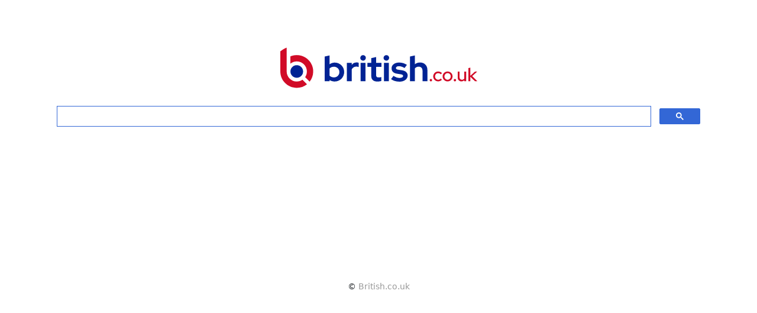

--- FILE ---
content_type: text/html
request_url: https://british.co.uk/searchbox.html?utm_source=edited.co.uk
body_size: 1095
content:
<!DOCTYPE html>
<html lang="en">
<head>
<!-- Google tag (gtag.js) -->
<script async src="https://www.googletagmanager.com/gtag/js?id=G-5T9MYY9BWK"></script>
<script>
  window.dataLayer = window.dataLayer || [];
  function gtag(){dataLayer.push(arguments);}
  gtag('js', new Date());

  gtag('config', 'G-5T9MYY9BWK');
</script>
	<meta charset="utf-8">
	<meta http-equiv="X-UA-Compatible" content="IE=edge">
	<meta name="viewport" content="width=device-width, initial-scale=1">
	<title>British.co.uk</title>
	<meta name="description" content="British.co.uk is fast and easy to use.">
	<meta name="google-adsense-account" content="ca-pub-6789353310847536">
	<link rel="home" href="https://www.british.co.uk/" />
	<link rel="shortcut icon" type="image/x-icon" href="https://www.british.co.uk/favicon.ico" />

	<!-- Bootstrap CSS -->
    <link href="https://cdn.jsdelivr.net/npm/bootstrap@5.3.0-alpha3/dist/css/bootstrap.min.css" rel="stylesheet" integrity="sha384-KK94CHFLLe+nY2dmCWGMq91rCGa5gtU4mk92HdvYe+M/SXH301p5ILy+dN9+nJOZ" crossorigin="anonymous">


<style type="text/css">
<!--
a:link {
	color: #999999;
	text-decoration: none;
}
a:visited {
	color: #999999;
	text-decoration: none;
}
a:hover {
	color: #000066;
	text-decoration: none;
}
a:active {
	color: #999999;
	text-decoration: none;
}
img {
border: none;
transform: translateZ(0) scale(0.999999);
}
-->
</style>
</head>

<body>

<div class="container">

<p class="text-center" style="margin-top:80px;"><a href="https://www.british.co.uk/searchbox.html" target="_self"><img src="https://british.co.uk/img/logo1000.svg" alt="British.co.uk" style="min-width: 300px; max-width:30%;" class="center"/></a></p>

<script async src="https://cse.google.com/cse.js?cx=partner-pub-6789353310847536:9638712308"></script>
<div class="gcse-search"></div>

<p>&nbsp;</p>
<p>&nbsp;</p>
<p>&nbsp;</p>
<p>&nbsp;</p>
<p>&nbsp;</p>
<p>&nbsp;</p>


<p class="text-center"><small>&#169; <a href="https://british.co.uk/searchbox.html" target="_self">British.co.uk</a></small></p>

</div>

<script src="https://cdn.jsdelivr.net/npm/bootstrap@5.3.0-alpha3/dist/js/bootstrap.bundle.min.js" integrity="sha384-ENjdO4Dr2bkBIFxQpeoTz1HIcje39Wm4jDKdf19U8gI4ddQ3GYNS7NTKfAdVQSZe" crossorigin="anonymous"></script>
</body>
</html>


--- FILE ---
content_type: image/svg+xml
request_url: https://british.co.uk/img/logo1000.svg
body_size: 5550
content:
<?xml version="1.0" encoding="utf-8"?>
<!-- Generator: Adobe Illustrator 25.2.3, SVG Export Plug-In . SVG Version: 6.00 Build 0)  -->
<svg version="1.1" id="Layer_1" xmlns="http://www.w3.org/2000/svg" xmlns:xlink="http://www.w3.org/1999/xlink" x="0px" y="0px"
	 viewBox="0 0 1000 206.5" style="enable-background:new 0 0 1000 206.5;" xml:space="preserve">
<style type="text/css">
	.st0{fill:#002394;}
	.st1{fill:#D10B27;}
</style>
<g>
	<g>
		<path class="st0" d="M325,125.3c0,6.7-1.3,13-3.8,18.8c-2.5,5.9-5.9,10.9-10.2,15.2c-4.3,4.3-9.4,7.7-15.3,10.1
			c-5.9,2.5-12.2,3.7-18.9,3.7c-4.7,0-9.2-0.7-13.6-2s-8.5-3.2-12.2-5.6v6.3h-24.2V46.5l24.6-5.4v44.8c3.7-2.7,7.8-4.9,12.3-6.4
			s9.1-2.2,13.9-2.2c6.6,0,12.8,1.3,18.6,3.8S307,87,311.3,91.3c4.3,4.3,7.7,9.4,10.1,15.2C323.8,112.4,325,118.7,325,125.3z
			 M273.6,98.3c-4.4,0-8.5,0.7-12.4,2.2c-3.8,1.5-7.1,3.7-9.9,6.5v36.7c2.6,2.6,5.9,4.7,9.8,6.3s8,2.3,12.5,2.3
			c7.6,0,14.1-2.6,19.4-7.8s7.9-11.6,7.9-19.3c0-7.6-2.7-14.1-8-19.3C287.5,100.9,281.1,98.3,273.6,98.3z"/>
		<path class="st0" d="M338.6,171.9V78.6h24.6v10.2c3-4.1,6.6-7.1,10.8-9.2c4.2-2.1,8.9-3.1,14.1-3.1c2.4,0.1,4.4,0.3,6,0.6
			c1.6,0.3,3,0.8,4.2,1.5v21.5c-1.8-0.8-3.8-1.5-5.9-1.9c-2.2-0.4-4.4-0.6-6.6-0.6c-4.8,0-9.2,1.2-13.2,3.6s-7.1,5.9-9.4,10.4V172
			h-24.6V171.9z"/>
		<path class="st0" d="M420.3,67.4c-3.8,0-7.1-1.4-9.9-4.1c-2.8-2.7-4.1-6-4.1-9.9c0-3.8,1.4-7.1,4.1-9.9c2.7-2.7,6-4.1,9.9-4.1
			c3.8,0,7.1,1.4,9.9,4.1c2.7,2.7,4.1,6,4.1,9.9c0,3.8-1.4,7.1-4.1,9.9C427.4,66.1,424.2,67.4,420.3,67.4z M432.7,78.6v46.7V172
			h-12.3h-12.3v-46.7V78.6h12.3H432.7z"/>
		<path class="st0" d="M461.8,145.6V99.2h-19.2V78.6h19.2V54.7l24.6-5.6v29.4h26.5v20.6h-26.5v41.4c0,4.4,1,7.5,2.9,9.3
			s5.3,2.7,10,2.7c2.3,0,4.4-0.1,6.5-0.4c2-0.3,4.2-0.9,6.6-1.7v20.1c-2.6,0.8-5.8,1.5-9.5,2.1c-3.7,0.5-6.9,0.8-9.5,0.8
			c-10.4,0-18.3-2.4-23.6-7.1C464.4,161.6,461.8,154.7,461.8,145.6z"/>
		<path class="st0" d="M537.8,67.4c-3.8,0-7.1-1.4-9.9-4.1c-2.8-2.7-4.1-6-4.1-9.9c0-3.8,1.4-7.1,4.1-9.9c2.7-2.7,6-4.1,9.9-4.1
			c3.8,0,7.1,1.4,9.9,4.1c2.7,2.7,4.1,6,4.1,9.9c0,3.8-1.4,7.1-4.1,9.9C544.9,66.1,541.6,67.4,537.8,67.4z M550.2,78.6v46.7V172
			h-12.3h-12.3v-46.7V78.6h12.3H550.2z"/>
		<path class="st0" d="M561.6,160.8l12.2-16.3c5.5,3.6,10.7,6.2,15.6,8c4.9,1.7,9.8,2.6,14.7,2.6c5.5,0,9.9-0.9,13.2-2.7
			s4.9-4.2,4.9-7.2c0-2.4-0.9-4.3-2.8-5.7s-4.8-2.4-8.9-3l-17.9-2.7c-9.2-1.4-16.2-4.4-21.1-9c-4.8-4.5-7.3-10.6-7.3-18.1
			c0-9,3.5-16.1,10.6-21.5c7-5.4,16.5-8.1,28.3-8.1c6.8,0,13.4,1,19.9,3s12.6,4.9,18.5,8.7l-11.8,15.8c-5.1-3-10-5.2-14.7-6.7
			s-9.4-2.2-14.2-2.2c-4.4,0-8,0.8-10.7,2.5s-4,3.9-4,6.6c0,2.5,1,4.5,3,5.8c2,1.4,5.2,2.4,9.8,3l17.9,2.7c9.1,1.3,16.1,4.3,21.1,9
			c5,4.7,7.4,10.6,7.4,17.7c0,4.4-1,8.5-3.1,12.3s-4.9,7-8.5,9.8c-3.6,2.7-7.9,4.9-12.9,6.5c-5,1.5-10.5,2.3-16.3,2.3
			c-8.5,0-16.4-1.1-23.8-3.3C573.2,168.2,566.8,165,561.6,160.8z"/>
		<path class="st0" d="M657.1,171.9V46.5l24.6-5.4v44.8c3.6-3,7.6-5.3,11.9-6.8c4.4-1.6,9.1-2.3,14.3-2.3c10.8,0,19.6,3.5,26.5,10.4
			s10.4,15.8,10.4,26.7V172h-24.6v-54.5c0-5.9-1.8-10.6-5.3-14.2s-8.2-5.4-14.1-5.4c-4.1,0-7.7,0.8-11,2.4s-6,3.9-8.2,6.9v64.7
			H657.1z"/>
		<path class="st1" d="M762.6,160.3c1.6,0,3.1,0.6,4.2,1.8c1.2,1.2,1.8,2.6,1.8,4.2c0,1.6-0.6,3.1-1.8,4.3s-2.6,1.8-4.2,1.8
			c-1.6,0-3.1-0.6-4.3-1.8s-1.8-2.6-1.8-4.3c0-1.6,0.6-3.1,1.8-4.2C759.5,160.9,760.9,160.3,762.6,160.3z"/>
		<path class="st1" d="M799.5,164.1c2.4,0,4.7-0.5,6.8-1.5c2.2-1,4.2-2.5,6.2-4.4l5.7,6.2c-2.5,2.5-5.5,4.5-8.7,5.9
			c-3.3,1.4-6.7,2.1-10.4,2.1c-3.5,0-6.7-0.7-9.8-1.9c-3-1.3-5.7-3.1-7.9-5.3s-4-4.9-5.3-7.9c-1.3-3.1-1.9-6.4-1.9-9.9
			s0.7-6.8,1.9-9.8c1.3-3.1,3.1-5.7,5.3-8c2.2-2.2,4.8-4,7.9-5.3c3-1.3,6.3-1.9,9.8-1.9c3.6,0,7.1,0.7,10.5,2.1s6.4,3.4,8.9,5.9
			l-6,6.5c-1.8-2-3.9-3.5-6.2-4.5s-4.7-1.6-7.1-1.6c-4.4,0-8.1,1.6-11.1,4.8s-4.6,7.2-4.6,11.8c0,4.7,1.5,8.7,4.6,11.9
			C791.3,162.5,795.1,164.1,799.5,164.1z"/>
		<path class="st1" d="M821.7,147.4c0-3.5,0.7-6.8,1.9-9.8c1.3-3.1,3.1-5.7,5.4-8c2.3-2.2,5-4,8-5.3c3.1-1.3,6.3-1.9,9.8-1.9
			s6.8,0.7,9.8,1.9c3.1,1.3,5.7,3.1,8,5.3c2.2,2.2,4,4.9,5.3,8s1.9,6.3,1.9,9.8s-0.7,6.9-1.9,9.9c-1.3,3.1-3.1,5.7-5.3,8
			c-2.2,2.2-4.9,4-8,5.3s-6.3,1.9-9.8,1.9s-6.8-0.6-9.8-1.9c-3.1-1.3-5.7-3.1-8-5.3s-4.1-4.9-5.4-8
			C822.4,154.2,821.7,150.9,821.7,147.4z M846.9,164.2c4.4,0,8.1-1.6,11.2-4.9c3.1-3.3,4.6-7.2,4.6-11.9s-1.5-8.6-4.6-11.9
			s-6.8-4.8-11.2-4.8s-8.1,1.6-11.2,4.8s-4.7,7.2-4.7,11.9s1.5,8.7,4.6,11.9C838.7,162.5,842.5,164.2,846.9,164.2z"/>
		<path class="st1" d="M883.7,160.3c1.6,0,3.1,0.6,4.2,1.8c1.2,1.2,1.8,2.6,1.8,4.2c0,1.6-0.6,3.1-1.8,4.3s-2.6,1.8-4.2,1.8
			c-1.6,0-3.1-0.6-4.3-1.8s-1.8-2.6-1.8-4.3c0-1.6,0.6-3.1,1.8-4.2C880.6,160.9,882.1,160.3,883.7,160.3z"/>
		<path class="st1" d="M907.3,123.2v28.7c0,3.8,1.1,6.8,3.3,9s5.1,3.3,8.7,3.3c2.5,0,4.8-0.6,6.8-1.7c2-1.1,3.7-2.7,5-4.7v-34.7h9.5
			v48.3h-9.5v-4.8c-1.9,1.9-4.1,3.3-6.5,4.3s-5.1,1.5-8,1.5c-5.5,0-10-1.8-13.5-5.3s-5.3-8.1-5.3-13.7v-30.3L907.3,123.2
			L907.3,123.2z"/>
		<path class="st1" d="M951.7,171.6v-66.5l9.5-2.1v41.5l23.5-21.3h11.1l-24.9,22.7l26.2,25.6h-12.5l-23.4-22.8v22.8h-9.5V171.6z"/>
	</g>
	<g>
		<path class="st1" d="M168.8,122.3c0,19.5-6.7,37.3-17.9,51.5l-1.8-1.8l-21-21c5.6-8.2,8.8-18,8.8-28.7c0-28.2-22.8-51-51-51
			c-12.1,0-23.2,4.2-31.9,11.2V45.7c9.8-4.1,20.6-6.4,31.9-6.4C131.6,39.3,168.8,76.5,168.8,122.3z"/>
		<circle class="st0" cx="85.8" cy="122.3" r="31.9"/>
		<path class="st1" d="M135.5,185.4l-20.9-21c-8.2,5.6-18,8.8-28.7,8.8c-28.2,0-51-22.9-51-51V1.3c-11.7,4.9-22.4,11.4-32,19.3
			v101.7c0,45.8,37.1,82.9,82.9,82.9c19.5,0,37.3-6.7,51.5-17.9L135.5,185.4z"/>
	</g>
</g>
</svg>
